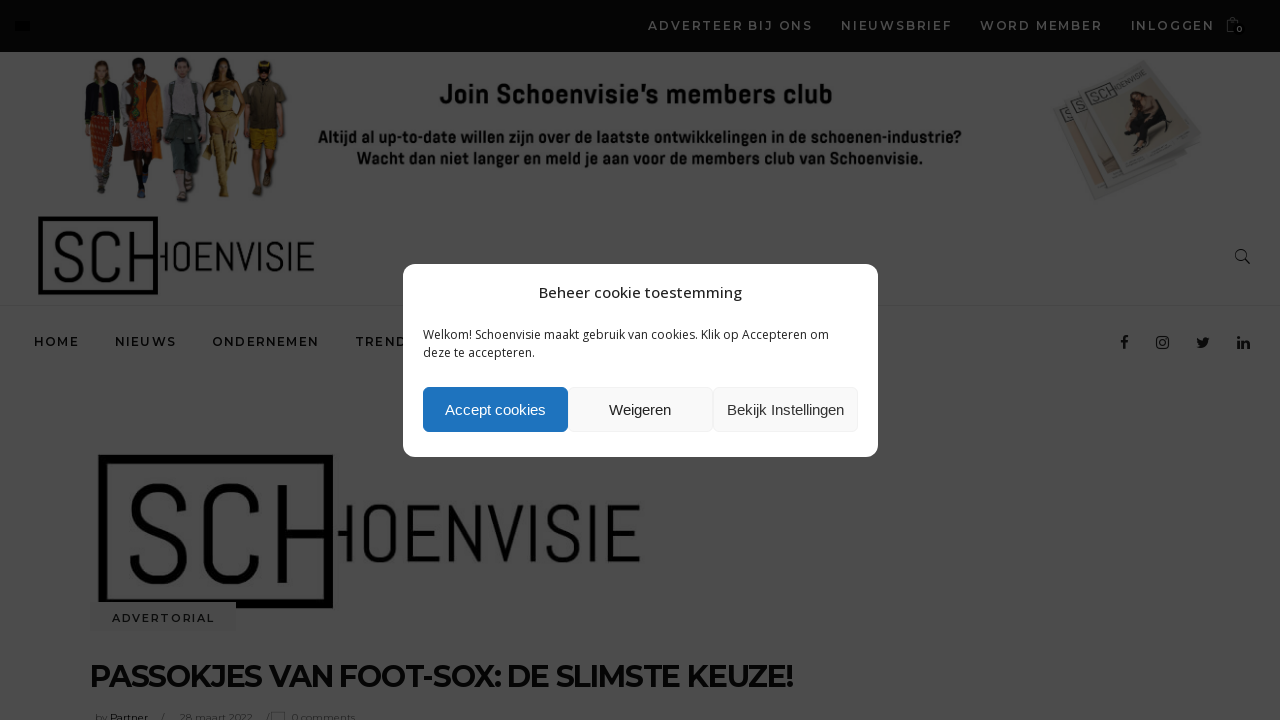

--- FILE ---
content_type: text/html; charset=utf-8
request_url: https://www.google.com/recaptcha/api2/aframe
body_size: 269
content:
<!DOCTYPE HTML><html><head><meta http-equiv="content-type" content="text/html; charset=UTF-8"></head><body><script nonce="6M1Y2J6Nm2xXlq8kQj03qw">/** Anti-fraud and anti-abuse applications only. See google.com/recaptcha */ try{var clients={'sodar':'https://pagead2.googlesyndication.com/pagead/sodar?'};window.addEventListener("message",function(a){try{if(a.source===window.parent){var b=JSON.parse(a.data);var c=clients[b['id']];if(c){var d=document.createElement('img');d.src=c+b['params']+'&rc='+(localStorage.getItem("rc::a")?sessionStorage.getItem("rc::b"):"");window.document.body.appendChild(d);sessionStorage.setItem("rc::e",parseInt(sessionStorage.getItem("rc::e")||0)+1);localStorage.setItem("rc::h",'1769392528313');}}}catch(b){}});window.parent.postMessage("_grecaptcha_ready", "*");}catch(b){}</script></body></html>

--- FILE ---
content_type: text/css
request_url: https://schoenvisie.nl/wp-content/themes/journo/assets/css/style_dynamic.css?ver=1727808543
body_size: 944
content:
/* generated in /srv/www/www.schoenvisie.nl/public_html/app/themes/journo/assets/custom-styles/general-custom-styles.php journo_edge_h1_styles function */
h1 { margin-top: 0px;margin-bottom: 0px;}

/* generated in /srv/www/www.schoenvisie.nl/public_html/app/themes/journo/assets/custom-styles/general-custom-styles.php journo_edge_h2_styles function */
h2 { margin-top: 0px;margin-bottom: 0px;}

/* generated in /srv/www/www.schoenvisie.nl/public_html/app/themes/journo/assets/custom-styles/general-custom-styles.php journo_edge_h3_styles function */
h3 { margin-top: 0px;margin-bottom: 0px;}

/* generated in /srv/www/www.schoenvisie.nl/public_html/app/themes/journo/assets/custom-styles/general-custom-styles.php journo_edge_h4_styles function */
h4 { margin-top: 0px;margin-bottom: 0px;}

/* generated in /srv/www/www.schoenvisie.nl/public_html/app/themes/journo/assets/custom-styles/general-custom-styles.php journo_edge_h5_styles function */
h5 { margin-top: 0px;margin-bottom: 0px;}

/* generated in /srv/www/www.schoenvisie.nl/public_html/app/themes/journo/assets/custom-styles/general-custom-styles.php journo_edge_h6_styles function */
h6 { margin-top: 0px;margin-bottom: 0px;}

/* generated in /srv/www/www.schoenvisie.nl/public_html/app/themes/journo/framework/modules/contactform7/custom-styles/contact-form.php journo_edge_contact_form7_text_styles_1 function */
.cf7_custom_style_1 textarea.wpcf7-form-control.wpcf7-textarea { height: 120px;}

/* generated in /srv/www/www.schoenvisie.nl/public_html/app/themes/journo/framework/modules/contactform7/custom-styles/contact-form.php journo_edge_contact_form7_text_styles_1 function */
.cf7_custom_style_1 input.wpcf7-form-control.wpcf7-text, .cf7_custom_style_1 input.wpcf7-form-control.wpcf7-number, .cf7_custom_style_1 input.wpcf7-form-control.wpcf7-date, .cf7_custom_style_1 textarea.wpcf7-form-control.wpcf7-textarea, .cf7_custom_style_1 select.wpcf7-form-control.wpcf7-select, .cf7_custom_style_1 input.wpcf7-form-control.wpcf7-quiz { line-height: 35px;margin-top: 10px;margin-bottom: 20px;}

/* generated in /srv/www/www.schoenvisie.nl/public_html/app/themes/journo/framework/modules/contactform7/custom-styles/contact-form.php journo_edge_contact_form7_button_styles_1 function */
.cf7_custom_style_1 input.wpcf7-form-control.wpcf7-submit { padding-top: 0;padding-bottom: 0;height: 56px;line-height: 56px;padding-left: 40px;padding-right: 40px;}

/* generated in /srv/www/www.schoenvisie.nl/public_html/app/themes/journo/framework/modules/contactform7/custom-styles/contact-form.php journo_edge_contact_form7_text_styles_2 function */
.cf7_custom_style_2 input.wpcf7-form-control.wpcf7-text, .cf7_custom_style_2 input.wpcf7-form-control.wpcf7-number, .cf7_custom_style_2 input.wpcf7-form-control.wpcf7-date, .cf7_custom_style_2 textarea.wpcf7-form-control.wpcf7-textarea, .cf7_custom_style_2 select.wpcf7-form-control.wpcf7-select, .cf7_custom_style_2 input.wpcf7-form-control.wpcf7-quiz { background-color: rgba(255, 255, 255, 1);border-width: 0px;border-radius: 0px;padding-top: 18px;padding-bottom: 18px;}

/* generated in /srv/www/www.schoenvisie.nl/public_html/app/themes/journo/framework/modules/contactform7/custom-styles/contact-form.php journo_edge_contact_form7_button_styles_2 function */
.cf7_custom_style_2 input.wpcf7-form-control.wpcf7-submit { color: #000000;padding-top: 0;padding-bottom: 0;height: 56px;line-height: 56px;background-color: rgba(255, 255, 255, 1);padding-left: 25px;padding-right: 25px;}

/* generated in /srv/www/www.schoenvisie.nl/public_html/app/themes/journo/framework/modules/contactform7/custom-styles/contact-form.php journo_edge_contact_form7_button_hover_styles_2 function */
.cf7_custom_style_2 input.wpcf7-form-control.wpcf7-submit:not([disabled]):hover { color: #000000;}

/* generated in /srv/www/www.schoenvisie.nl/public_html/app/themes/journo/framework/modules/contactform7/custom-styles/contact-form.php journo_edge_contact_form7_text_styles_3 function */
.cf7_custom_style_3 input.wpcf7-form-control.wpcf7-text, .cf7_custom_style_3 input.wpcf7-form-control.wpcf7-number, .cf7_custom_style_3 input.wpcf7-form-control.wpcf7-date, .cf7_custom_style_3 textarea.wpcf7-form-control.wpcf7-textarea, .cf7_custom_style_3 select.wpcf7-form-control.wpcf7-select, .cf7_custom_style_3 input.wpcf7-form-control.wpcf7-quiz { background-color: rgba(255, 255, 255, 1);border-color: rgba(248, 248, 248, 1);padding-top: 17px;padding-right: 21px;padding-bottom: 17px;padding-left: 21px;}

/* generated in /srv/www/www.schoenvisie.nl/public_html/app/themes/journo/framework/modules/contactform7/custom-styles/contact-form.php journo_edge_contact_form7_focus_styles_3 function */
.cf7_custom_style_3 input.wpcf7-form-control.wpcf7-text:focus, .cf7_custom_style_3 input.wpcf7-form-control.wpcf7-number:focus, .cf7_custom_style_3 input.wpcf7-form-control.wpcf7-date:focus, .cf7_custom_style_3 textarea.wpcf7-form-control.wpcf7-textarea:focus, .cf7_custom_style_3 select.wpcf7-form-control.wpcf7-select:focus, .cf7_custom_style_3 input.wpcf7-form-control.wpcf7-quiz:focus { background-color: rgba(255, 255, 255, 1);}

/* generated in /srv/www/www.schoenvisie.nl/public_html/app/themes/journo/framework/modules/contactform7/custom-styles/contact-form.php journo_edge_contact_form7_button_styles_3 function */
.cf7_custom_style_3 input.wpcf7-form-control.wpcf7-submit { padding-top: 0;padding-bottom: 0;height: 56px;line-height: 56px;background-color: rgba(255, 255, 255, 0);padding-left: 10px;padding-right: 10px;}

/* generated in /srv/www/www.schoenvisie.nl/public_html/app/themes/journo/framework/modules/contactform7/custom-styles/contact-form.php journo_edge_contact_form7_button_hover_styles_3 function */
.cf7_custom_style_3 input.wpcf7-form-control.wpcf7-submit:not([disabled]):hover { background-color: rgba(255, 255, 255, 0);}

/* generated in /srv/www/www.schoenvisie.nl/public_html/app/themes/journo/framework/modules/contactform7/custom-styles/contact-form.php journo_edge_contact_form7_text_styles_4 function */
.cf7_custom_style_4 input.wpcf7-form-control.wpcf7-text, .cf7_custom_style_4 input.wpcf7-form-control.wpcf7-number, .cf7_custom_style_4 input.wpcf7-form-control.wpcf7-date, .cf7_custom_style_4 textarea.wpcf7-form-control.wpcf7-textarea, .cf7_custom_style_4 select.wpcf7-form-control.wpcf7-select, .cf7_custom_style_4 input.wpcf7-form-control.wpcf7-quiz { color: #969696;background-color: rgba(255, 255, 255, 1);border-color: rgba(255, 255, 255, 0);padding-top: 14px;padding-right: 16px;padding-bottom: 14px;padding-left: 16px;margin-top: 0px;margin-bottom: 10px;}

/* generated in /srv/www/www.schoenvisie.nl/public_html/app/themes/journo/framework/modules/contactform7/custom-styles/contact-form.php journo_edge_contact_form7_label_styles_4 function */
.cf7_custom_style_4 p { color: #969696;}

/* generated in /srv/www/www.schoenvisie.nl/public_html/app/themes/journo/framework/modules/footer/admin/custom-styles/footer-custom-styles.php journo_edge_footer_bottom_general_styles function */
.edgtf-page-footer .edgtf-footer-bottom-holder { background-color: #000000;}

/* generated in /srv/www/www.schoenvisie.nl/public_html/app/themes/journo/framework/modules/header/types/top-header/admin/custom-styles/top-header-custom-styles.php journo_edge_header_top_bar_styles function */
.edgtf-header-box .edgtf-top-bar-background { height: 91px;}

/* generated in /srv/www/www.schoenvisie.nl/public_html/app/themes/journo/framework/modules/header/types/top-header/admin/custom-styles/top-header-custom-styles.php journo_edge_header_top_bar_styles function */
.edgtf-top-bar > .edgtf-vertical-align-containers { padding-left: eeeqwpx;padding-right: eeeqwpx;}

/* generated in /srv/www/www.schoenvisie.nl/public_html/app/themes/journo/framework/modules/header/admin/custom-styles/header-custom-styles.php journo_edge_header_logo_area_styles function */
.edgtf-page-header .edgtf-logo-area { height: 100px !important;}



--- FILE ---
content_type: text/css
request_url: https://schoenvisie.nl/wp-content/themes/journo/assets/css/style_dynamic_responsive.css?ver=1727808543
body_size: 409
content:
@media only screen and (max-width: 1024px){
/* generated in /srv/www/www.schoenvisie.nl/public_html/app/themes/journo/assets/custom-styles/general-custom-styles-responsive.php journo_edge_content_responsive_styles function */
.edgtf-content .edgtf-content-inner > .edgtf-container > .edgtf-container-inner, .edgtf-content .edgtf-content-inner > .edgtf-full-width > .edgtf-full-width-inner { padding-top: 40px!important;}

}

@media only screen and (min-width: 769px) and (max-width: 1024px){
/* generated in /srv/www/www.schoenvisie.nl/public_html/app/themes/journo/assets/custom-styles/general-custom-styles-responsive.php journo_edge_h1_responsive_styles3 function */
h1 { font-size: 40px;}

/* generated in /srv/www/www.schoenvisie.nl/public_html/app/themes/journo/assets/custom-styles/general-custom-styles-responsive.php journo_edge_h2_responsive_styles3 function */
h2 { font-size: 28px;}

/* generated in /srv/www/www.schoenvisie.nl/public_html/app/themes/journo/assets/custom-styles/general-custom-styles-responsive.php journo_edge_h3_responsive_styles3 function */
h3 { font-size: 19px;}

}

@media only screen and (min-width: 681px) and (max-width: 768px){
/* generated in /srv/www/www.schoenvisie.nl/public_html/app/themes/journo/assets/custom-styles/general-custom-styles-responsive.php journo_edge_h1_responsive_styles function */
h1 { font-size: 38px;}

/* generated in /srv/www/www.schoenvisie.nl/public_html/app/themes/journo/assets/custom-styles/general-custom-styles-responsive.php journo_edge_h2_responsive_styles function */
h2 { font-size: 24px;}

/* generated in /srv/www/www.schoenvisie.nl/public_html/app/themes/journo/assets/custom-styles/general-custom-styles-responsive.php journo_edge_h3_responsive_styles function */
h3 { font-size: 17px;}

/* generated in /srv/www/www.schoenvisie.nl/public_html/app/themes/journo/assets/custom-styles/general-custom-styles-responsive.php journo_edge_h4_responsive_styles function */
h4 { font-size: 15px;}

}

@media only screen and (max-width: 680px){
/* generated in /srv/www/www.schoenvisie.nl/public_html/app/themes/journo/assets/custom-styles/general-custom-styles-responsive.php journo_edge_h1_responsive_styles2 function */
h1 { font-size: 23px;}

/* generated in /srv/www/www.schoenvisie.nl/public_html/app/themes/journo/assets/custom-styles/general-custom-styles-responsive.php journo_edge_h2_responsive_styles2 function */
h2 { font-size: 20px;}

/* generated in /srv/www/www.schoenvisie.nl/public_html/app/themes/journo/assets/custom-styles/general-custom-styles-responsive.php journo_edge_h3_responsive_styles2 function */
h3 { font-size: 16px;}

/* generated in /srv/www/www.schoenvisie.nl/public_html/app/themes/journo/assets/custom-styles/general-custom-styles-responsive.php journo_edge_h4_responsive_styles2 function */
h4 { font-size: 15px;}

/* generated in /srv/www/www.schoenvisie.nl/public_html/app/themes/journo/assets/custom-styles/general-custom-styles-responsive.php journo_edge_h5_responsive_styles2 function */
h5 { font-size: 13px;}

}